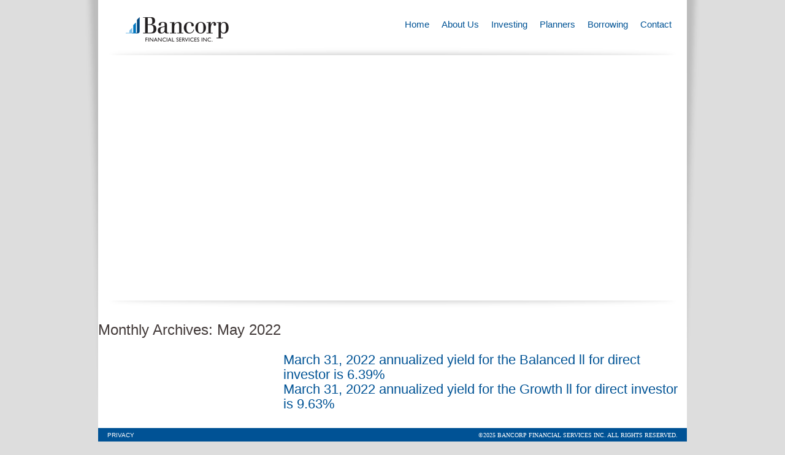

--- FILE ---
content_type: text/css
request_url: https://bancorpfinancial.com/wp-content/themes/simple_reaction/style.css?r=10
body_size: 25991
content:
/*
Theme Name: Simple Reaction
Description: A theme completely stripped of all styling and structure.  based on BlankState3.1 which was originally based on the twentyten theme.
Version: 3.1
Author: suniel
Tags: blankSlate, no style, clean, empty
*/

@import "style/reset.css";
@import "style/ie.css";

@import "style/clearfix.css";

article, aside, details, figcaption, figure, footer, header, hgroup, menu, nav, section {
  display: block;
}
/*	Less Framework 4
	http://lessframework.com
	by Joni Korpi
	License: http://opensource.org/licenses/mit-license.php	*/


/*	Resets
	------	*/

html, body, div, span, object, iframe, h1, h2, h3, h4, h5, h6, 
p, blockquote, pre, a, abbr, address, cite, code, del, dfn, em, 
img, ins, kbd, q, samp, small, strong, sub, sup, var, b, i, hr, 
dl, dt, dd, ol, ul, li, fieldset, form, label, legend, 
table, caption, tbody, tfoot, thead, tr, th, td,
article, aside, canvas, details, figure, figcaption, hgroup, 
menu, footer, header, nav, section, summary, time, mark, audio, video {
	margin: 0;
	padding: 0;
	border: 0;
}

article, aside, canvas, figure, figure img, figcaption, hgroup,
footer, header, nav, section, audio, video {
	display: block;
}

a img {border: 0;}

html{ background:#ededed; background:#ddd /*url(images/square_bg.png)*/;}

/*	Typography presets
	------------------	*/

.gigantic {
	font-size: 110px;
	line-height: 120px;
	letter-spacing: -2px;
}

.huge{
	font-size: 68px;
	line-height: 72px;
	letter-spacing: -1px;
}

.large {
	font-size: 42px;
	line-height: 48px;
}

.bigger{
	font-size: 26px;
	line-height: 36px;
}

.big{
	font-size: 22px;
	line-height: 30px;
}

html { -webkit-text-size-adjust: 100%; }
body {
	font: 16px/24px Georgia, serif;
}

.small, small {
	font-size: 13px;
	line-height: 18px;
}


img, object, embed {
max-width: 100%;
}


/* Selection colours (easy to forget) */

::selection 	 	{background: rgb(90,202,236); color:#fff}
::-moz-selection 	{background: rgb(90,202,236); color:#fff}
img::selection 		{background: transparent;}
img::-moz-selection	{background: transparent;}
body {-webkit-tap-highlight-color: rgb(90,202,236); font-family:Georgia, "Times New Roman", Times, serif; color: #433b3a;}

/*my type*/
h1{ font-size:24px; margin-bottom:25px; margin-top: 6px;}
h2{ font-size:1.35em}
h3{ font-size:1.275em}
h4{ font-size:1.15em}
h5{ font-size:1.1em; margin-bottom:15px}
.planners h5{ margin-bottom:0px}
a{ text-decoration:none; color:#005395}
a:hover{ text-decoration:underline;}
h1, h2,h3,h4,h5,h6,nav{ font-family:Helvetica, Arial, sans-serif; font-weight:200;}
h6{ font-size:1em; font-weight:700;}
nav{ font-weight:700}
#secondary a{ font-weight:200; font-size:14px; color: #005395 !important; padding-bottom: 0px; font-family: Helvetica, Arial, sans-serif;}
table{ border-collapse:collapse; border:1px #dcdcdc solid; text-align:center; width:96%}
table th{ border-bottom:2px solid #dcdcdc; padding:3px; font-weight:100;}
table td{ border:1px dotted #dcdcdc; padding:3px; font-size:92%}
#content table{ margin-bottom:20px;}
section.entry-content ol li{ list-style:outside upper-roman}
ul ul{ z-index:9999}

#text-6{ font-size:110%;}

input[type=text], input[type=email], textarea{ border:1px solid #ccc; width:75%; padding:8px 3px}
.captcha_input input[type=text]{ width:30%}
input[type=submit]{ border:none; background:#0076C0; padding:5px 10px; text-align:center; color:#fff; font-size:110%}

#menu-footer-menu{ font-size:86%; color:#888; font-weight:400; padding-left:15px}
#menu-footer-menu ul{ margin: 0; padding: 0;}
#menu-footer-menu li{ list-style-type: none; margin: 0; padding: 0;}
#menu-footer-menu a{ color:#fff; text-transform: uppercase; }

.footer-right {
	float: right;
	color:#fff; text-transform: uppercase;
	font-size:60%;
	font-weight:400; padding-right:15px;
}

.widget-area .current_page_item, #page_sidebar .current_page_item{ background-image:none}

#secondary h3{ font-size:14px; color:#000000; margin-bottom:5px; margin-top:5px; font-weight:bold; padding-left: 5%;}
#secondary .cat-post-item, #secondary .page_item{ padding:5px 0 5px 15.52%; margin:5px 20px 5px 0; font-size:92%; } /*background:url(images/arrow_rt_bl.gif) 225px 6px no-repeat;*/

/*menu drop down*/
.menu-header{ font-size:93.75%;}
.menu-header a{ color:#005395; font-size: 15px; font-weight: normal; }
.menu-header li li a{ color:#fff; font-weight:100;}
ul#menu-main-menu ul{ display:none;}
ul#menu-main-menu li{ position:relative, list-style-type: none; }
ul#menu-main-menu li:hover ul{ display:block; position:absolute; left:30px; background:#bbb; padding:5px 10px 5px 0; width:auto; #top: 23px; z-index: 99999;}
#menu-main-menu .current-menu-parent, #menu-main-menu .current-menu-item{ font-style:italic}
/*#menu-main-menu .current-menu-item, .current-menu-ancestor > a { background:#007DC3; }
/*#menu-main-menu .current-menu-item a, .menu-header-secondary a{ font-weight:100; color:#fff}*/
/*#menu-main-menu .current-menu-item > a, .current-menu-ancestor > a { color:#fff; font-weight:100}
#subnav li{ list-style:none;}
.current-menu-ancestor > a{padding:5px 10px; font-size:92%}*/

/*structure*/
#content{ width:100%; padding-top:30px; background:url(images/grad_foot.png) no-repeat top}
#content .hentry{float:right; width:68.5%}

.page-template-page_bc_mort-php #content .hentry{ width:90%; padding: 0 45px; float:none}
#content #primary, #content #news, #content #page_sidebar{float:left; width:30%}
#content #secondary{ float:left; width:30%;}
#content .textwidget #secondary{ float:none; width:100%;}
footer{ width:100%;  margin-top:15px; padding-bottom:10p; clear:both; background:#005295 }
.bottom_shadow{ width:100%; margin:0 auto; background:url(images/grad_foot.png) no-repeat top; height:20px}
#subnav{ display:none;}

/*ul.sub-menu{ padding-right:10px}*/


/*		Default Layout: 960px. */


#window{ width:100%}
#container {
	width: 960px;
	-webkit-text-size-adjust: 100%; /* Stops Mobile Safari from auto-adjusting font-sizes */
	margin:0 auto;
	background:#fff;
	height:auto;
}
#container_shadow{ background:url(images/shad.png) no-repeat 50% 0}
.privacy #container_shadow, .privacy header, .login #container_shadow, .login header{ background:none}
.privacy #banner, .login #banner{ display:none}
#logo{
	position:absolute;
	top:28px;
	left:45px;
	width:250px
}
.sub_logo{ margin-bottom:20px;}
header{ position:relative; width:100%; height:90px; background-image:url(images/grad_head.png); background-repeat:repeat-x; background-position:bottom; z-index:9999;}
#banner{ width:100%; height: 400px; position:relative; z-index:999}
.news header{ background-image:none}
.news #banner{ display:none}
.planners #banner{ height:230px; background:url(images/banner_planner.jpg) no-repeat; }
.contact #banner{ height:230px; background:url(images/banner_contact.jpg) no-repeat;}
.our-team #banner, .team-member #banner,.overview #banner,.executive #banner, .mortgage-origination #banner, .mortgage-administration #banner, .investments #banner, .accounting #banner{ background:url(images/banner_team.jpg) no-repeat; height:230px}
.loans-overview #banner, .loans #banner,.recent-projects #banner, .page-id-17 #banner, .page-id-317 #banner { background:url(images/banner_loans.jpg) no-repeat; height:230px}
.investing-overview #banner, .faqs #banner{ background:url(images/banner_invest.jpg) no-repeat; height:230px}
.loans-overview #banner, .loans #banner{ height:230px}

#banner-text { width: 100%; height: 230px; display: block; overflow: hidden; background-repeat: no-repeat; }
.homepage #banner-text { display: none; }
.planners #banner-text { background: url(images/title_planners.png); }
.contact #banner-text { background: url(images/title_contact.png); }
.our-team #banner-text, .team-member #banner-text,.overview #banner-text,.executive #banner-text, .mortgage-origination #banner-text, .mortgage-administration #banner-text, .investments #banner-text, .accounting #banner-text { background: url(images/title_aboutus.png); }
.investing-overview #banner-text, .faqs #banner-text { background: url(images/title_investing.png); }
.page-id-17 #banner-text, .loan-guidelines #banner-text, .recent-projects #banner-text { background: url(images/title_borrowing.png); }


.menu-header-secondary,.menu-header{ position:absolute;}
.menu-header-secondary{ top:0; font-size:82.5%; right:0; background:#79BDE8; padding: 5px 5px 0 5px; display:none}
.menu-header-secondary a{color:#fff; }
.menu-header{position: absolute; bottom:25px; right:15px; z-index:9999; #top: 25px;}
.menu-header li{ float:left; padding:0 10px; font-size:92%; position: relative;}
.menu-header li li{ float:none; min-width:190px}
.menu-header-secondary li{ float:left}

#secondary .current-post{ background-image:none; background-color:#005395;}
#secondary .current-post a{ color:#fff !important;}

.home h2.entry-title span{ display:block; width:135px; background:url(images/logomark.jpg) no-repeat top; height:53px;}
.entry-title .position{ display:block; font-size:70%; color:#79BDE8}
.home h2.entry-title { width:105px;float:left;}
section.entry-content{ width:85%}
section.entry-content ul, section.entry-content ol{ margin:0 0 15px 30px}
section.entry-content li{ list-style:disc outside; padding-left:15px; padding-bottom:5px}
.home h4 { text-transform: none !important; }

#page_sidebar ul {margin: 0 !important;}

.home section.entry-content{ float:left; width:70%; padding-left:15px}
.entry-content h4{ margin-bottom:15px; color:#308cba; font-size: 17px; line-height: 1.4; margin-top: 10px; text-transform: uppercase; font-weight: 400; }
.entry-content h5{ color:#308cba; font-size: 17px;}
.home .entry-content h4{ margin-bottom:10px; color:#403a2f; font-size: 24px; line-height: 1.4; margin-top: -1px;}
.entry-content h3{ margin-bottom:10px; color:#007DC3}
.entry-content p{ padding-bottom:16px}
section.left{ float:left;}
.hentry section.left{ width:55%}
aside.right{float:right; width:35%}
aside.right .phone { display: block; padding: 5px 0 0; }
.entry-utility{ clear:both}
.times{ font-family: "Times New Roman", Times, serif}
nav#team_nav { padding: 10px 0; }
nav#team_nav h3 { padding: 0 0 5px; }
#primary > ul, #news > ul, nav#team_nav h4, nav#team_nav li{ padding-left:10px}
#page_sidebar li a, #text-6 li a{padding-left:15.52%; font-size: 14px; font-family: Helvetica, Arial, sans-serif;}
/*#page_sidebar li li{padding-left:15.52%}*/
.widget-area h3{ margin-bottom:15px}

.homepage .widget_text { margin: 0 0 30px; }
.homepage .widget_text p { font-size: 14px; }
.homepage .widget_text h3 {border-bottom:1px solid #0076C0; padding:30px 0 15px; }

footer .menu-footer { font-size:75%}

#primary .cat-post-item, #news .cat-post-item{border-top:1px solid #0076C0; padding:15px 0 0; }
#team_nav li, #page_sidebar li, #planner_nav li{font-size:92%; margin: 0; padding: 0; list-style-type: none;}
/*#team_nav li, #page_sidebar li{background:url(images/arrow_rt_bl.gif) 225px 6px no-repeat; }*/

#team_nav li.current_menu_item{ background-image:none}
body .overview #page_sidebar .overview_current{ background-color:#0076C0; background-image:none; padding-right:10px}
body .overview #page_sidebar .overview_current a{ color:#fff}
.cat-post-item, #secondary .page_item{ margin-bottom:10px; font-family:Helvetica, Arial, sans-serif; margin-top:10px; padding-top:5px; padding-bottom:5px }
.cat-post-item .post-title, #secondary .page_item a { width:100%; display:block; line-height:12px; padding-bottom:5px; line-height:18px; }
.cat-post-item a.post-title, #secondary .page_item a {
	color: #433b3a;
	font-size: 14px;
	font-weight: 400;
}
#secondary .cat-post-item{ font-family:Georgia, "Times New Roman", Times, serif}
.cat-post-item .post-date{ width:100%; font-size:14px; color:#1ab7ea; font-style: italic;}
#team_nav .current_menu_item, #page_sidebar li.current_page_item, #planner_nav .current_menu_item, #page_sidebar li.synopsis_current, #text-6 .current_menu_item{ background-color:#005395; padding-right:10px; padding-top: 2px; padding-bottom: 2px;}
#team_nav .current_menu_item a, #page_sidebar li.current_page_item a, #planner_nav .current_menu_item a, #page_sidebar li.synopsis_current a, #text-6 .current_menu_item a{ color:#fff !important;}

body .widget-area-planners ul li.widget-container{background-image:none}


.faq_ques{ margin-bottom:10px; font-family:Helvetica,Arial, sans-serif}
.faq_item{ margin-bottom:20px; font-family:Helvetica,Arial, sans-serif}
.faq_top { float: right; font-size: 12px; margin-top: -15px; }

#contact_sidebar, #planner_sidebar{ float:left; width:30%}
#contact_sidebar ul{ padding-left:15.52%}
#contact_sidebar h3{ margin-top:10px; padding-bottom:0px; margin-bottom:0; color:#0076C0; font-size:106%}
#contact_sidebar .location div{ font-size:86%}

.page-template-page-recent_projects-php h1 { margin-bottom: 21px; }
.page-template-page-recent_projects-php #content .hentry { width: 70%; }
.page-template-page-recent_projects-php section.entry-content { width: 97.826087%; }
.recent_project_posts { position: relative; display: block; }
.post_item_content { width: 31.111111%; height: 260px; margin: 0 0 10px 2.2222222%; float: left; background: #e5edf4; }
.post_item_content-wrap { padding: 10px; color: #433b3c; font-size: 13px; line-height: 1.4; }
.post_item_content h4 { font-size: 14px; color: #308cba; }
section.entry-content .post_item_content ul, section.entry-content .post_item_content ol { margin-left: 15px; margin-bottom: 0; }
section.entry-content .post_item_content li { padding-bottom: 5px; padding-left: 0; }
.post_item_content .project_thumb{ float:right;}
.post_item_content > h3{ clear:both;}
/*.project_content{ float:left; width:60%}*/

.ns { display: none; }

.graph-box { position: relative; display: block; width: 100%; padding: 20px 0 0; margin: 0 0 30px; }
.graph-box-menu { position: relative; display: block; width: 100%; }
.graph-box-menu a { display: block; width: 43%; border-left: 1px solid #fff; background: #dddddd; color: #ababab; text-align: center; font-family: Helvetica, Arial, sans-serif; float: left; padding: 3px 5px 2px; font-size: 15px; box-sizing: border-box; -moz-box-sizing: border-box; -moz-transition: all .4s; -webkit-transition: all .4s; -o-transition: all .4s; }
.graph-box-menu a.first { border-left: none; }
.graph-box-menu a:hover, .graph-box-menu a.active { background: #ededed; color: #FFFFFF; text-decoration: none; }
.graph-box-content { position: relative; display: block; background: #ededed; box-sizing: border-box; -moz-box-sizing: border-box; }
.graph-box-content h5 { color: #424242; font-size: 15px; line-height: 1.4; padding: 5px 0 13px; margin: 0; font-family: Helvetica, Arial, sans-serif; font-weight: bold; text-align: center; }
.graph-box-content-box { position: relative; display: block; width: 100%; padding: 15px; background: #ededed; box-sizing: border-box; -moz-box-sizing: border-box; }
.graph-box-content-box.graph-box-content-2 { display: none; position: absolute; top: 0; }
.graph-box-content img { width: 100%; }

.entry-content p, .entry-content li, .widget-container li, .faq_item { text-align: justify; }
.recent-projects .entry-content li { text-align: left; }
 


/*		Tablet Layout: 768px. (iPad portrait)
		Gutters: 24px.
		Outer margins: 28px.
		Inherits styles from: Default Layout.
-----------------------------------------------------------------
cols    1     2      3      4      5      6      7      8
px      68    160    252    344    436    528    620    712    */

@media only screen and (min-width: 768px) and (max-width: 960px) { 
	html,body{ background:#ddd;}
	#container {
		width: 100%;
		margin:0 0;
	}
	header{ width:100%}
	.menu-header{ position:absolute; right:30px; width:45%; top:24px}
	#menu-main-menu .current-menu-item{ background:none}
	#menu-main-menu .current-menu-item a{ color:#0076C0}
	.menu-header-secondary{ position:absolute; right:0; top:0}
	#logo{ position:absolute; top:30px; left:45px}
	#content{ background-image:none}
	body .widget-area-planners ul li li{ background-position:200px 6px}
	#page_sidebar li a{ padding-left:13%}
	#page_sidebar li{background-position:223px 6px}
	
	.graph-box-menu a { font-size: 13px; width: 50%; }
	.graph-box-content h5 { font-size: 13px; }
}

@media only screen and (min-width: 768px) and (max-width: 959px) { 
	.post_item_content { height: 380px; }
}


/*		Mobile Layout: 320px.
		Gutters: 24px.
		Outer margins: 34px.
		Inherits styles from: Default Layout.
---------------------------------------------
cols    1     2      3
px      68    160    252    */

@media only screen and (max-width: 767px) {
	
	html,body{ background:#fff;}
	#container {
		width: 100%; 
	}
	header{ height:auto}
	#logo{
		 height:100%; position:static; padding-top:7px; width:50%;
	}
	/*.menu-header-secondary,*/
	.menu-header{ position:static; background:#eee; padding:10px 0}
	.menu-header-secondary{ width:20%}
	#content{ background-image:none}
	#content .hentry{float:none; width:90%}
	#content #primary, #content #news{float:none; width:90%}
	#subnav{ display:block; background-color:#5ACAEC; padding:5px; font-family:Arial, Helvetica, sans-serif}
	.home #subnav{ display:none}
	#subnav a{ color:#fff}
	#menu-main-menu{ padding-left:10px;}
	#menu-main-menu .current-menu-item{border-radius: 3px;}
	/*ul#menu-main-menu li:hover ul{ display:none}*/
	
	#subnav li{ float:none; line-height:1.2em}
	#subnav li a{ padding-bottom:10px; display:block}
	.sub_logo{ display:none}
	.menu-header-secondary{ display:none}
	#secondary{ display:none}
	.page-template-onecolumn-page-php #subnav, .page-template-page_bc_mort-php #subnav{ display:none}
	.page-template-onecolumn-page-php #content, .page-template-page_bc_mort-php #content{ width:90%; float:none; margin:0; padding:0}
	.page-template-onecolumn-page-php #content .hentry, .page-template-page_bc_mort-php #content .hentry{ padding:0; margin:0}
	.page-template-onecolumn-page-php #content .hentry .entry-content, .page-template-onecolumn-page-php #content .hentry h1,
	.page-template-page_bc_mort-php #content .hentry .entry-content, .page-template-page_bc_mort-php #content .hentry h1{ padding-left:45px}
	.page-template-onecolumn-page-php #content .hentry h1, .page-template-page_bc_mort-php #content .hentry h1{ margin:20px 0}
	#page_sidebar{ display:none}
	.contact #subnav{ display:none;}
	.contact #contact_sidebar{ float:none; width:90%;}
	.contact #content{ float:none; width:95%}
	.contact #content .entry-content{ float:none; width:99%}
	.contact #content .hentry{ padding:10px}
	.contact #contact_sidebar ul{ padding:0 10px}
	.contact h1{ padding:10px}
	input[type=text], textarea{ width:100%; }
	.captcha_input input[type=text]{ width:30%}
	#team_nav .cat-post-item, #planner_nav .cat-post-item{ background:none}
	#team_nav .current_menu_item a, #planner_nav .current_menu_item a{ color:#333}
	#team_nav .current_menu_item, #planner_nav .current_menu_item{ line-height:14px}
	section.left{ float:none;}
	.hentry section.left{ width:100%}
	aside.right{float:none; width:100%; margin-bottom:10px}
	.team-member h1.entry-title{ margin-bottom:15px;}
	section.entry-content ul, section.entry-content ol{margin:0 0 15px 10%}
	section.entry-content li{ padding-left:2%}
	
	.page-template-page-recent_projects-php #content .hentry { width: 92%; }
	.post_item_content { height: 310px; }
}



/*		Wide Mobile Layout: 480px.
		Gutters: 24px.
		Outer margins: 22px.
		Inherits styles from: Default Layout, Mobile Layout.
------------------------------------------------------------
cols    1     2      3      4      5
px      68    160    252    344    436    */

@media only screen and (max-width: 766px) {
	
	.nav_control, .sub_nav_control { font-family: Helvetica,Arial,sans-serif; background-position: 90% center; background-repeat: no-repeat; display: block; padding: 8px 3%; cursor: pointer; font-size: 16px; background-image: url(images/icon_arrow_down_wh.png); color: #ffffff; background-color: #999; }
	
	html,body{ background:#fff;}
	#container {
		width: 100%;
	}
	#logo{
		width:100%; position:static;
	}
	h1 { margin-top: 0; }
	header{ width:100%;}
	#banner{ display:none !important;}
	.home #banner img{display:none}
	.home #banner{ display:block !important; height:auto; width:100%; float:right;  background:url(images/banner_home_mob.jpg) no-repeat 90% 99%; height:84px}
	#subnav{ display:block; width:100%; font-size:80%; line-height:1em; padding: 0;}
	#subnav li { padding: 5px 10px; }
	#subnav li a { padding-bottom: 0; }
	#content{ float:none; width:100%}
	.home #content{ float:right; width:100%}
	.menu-header{ width:100%; display: none; }
	#menu-main-menu{ width:75%}
	.menu-header li{ float: none; display: block;}
	ul#menu-main-menu ul { display: block;}
	ul#menu-main-menu li:hover ul{ display:block; position:relative; left:auto; background:none; padding:0; width:auto; #top: auto; z-index: 99999;}
	.menu-header li li a { color: #666; }
	#secondary{ display:none}
	#content .hentry{float:none; width:92%; margin-left: 4%; margin-right: 4%;}
	#content #primary, #content #news{float:none; width:100%}
	.home section.entry-content{ width:90%}
	.home h2.entry-title span{ display:none; }
	.home #subnav{ display:none;}
	.bottom_shadow { height: 0;}
	
	.footer-right { float: none; padding: 0 0 0 10px; }
	.footer-left { float: none; padding: 0; }
	
	.post_item_content { height: auto; }
}

@media only screen and (max-width: 480px) {
	.post_item_content { width: 100%; margin-right: 0; }
	
	.graph-box-menu a { font-size: 12px; width: 50%; }
	.graph-box-content h5 { font-size: 12px; }
}

@media only screen and (max-width: 320px) {
	.footer-right span { display: block; }
}

/*@media only screen and (max-width: 320px) {
	#window #banner img{display:none}
	#window #banner { height:100px; background-repeat:no-repeat; background-position:50% 50%}
	.home #window #banner{  background:url(images/banner_home_mob.jpg) no-repeat 80% 99%; }
	.home h2.entry-title span{ display:none; }
	.home h2.entry-title { width:105px;float:none;}
	.home section.entry-content{ float:none; margin-left:0; width:100%}
	#content{ float:none; width:90%}
	#subnav{ float:none; width:100%; padding:10px 0 5px; margin:0}
	#subnav li{ padding:0 10px}
	.team-member #subnav, .our-team #subnav, .overview #subnav{ float:left; width:20%; padding-left:0; padding-right:5%}	
	#team_nav li, .page-template #subnav li{ line-height:1.1em}
	.home .hentry{ width:100%; float:none}
	.team-member #content, .our-team #content{ float:right; width:73%}
	.page-template-default #content .hentry,.page-template-page_bc_invest-php .hentry { padding:0 10%}
	.category-team-member h1, .category-team-member aside, .category-team-member section{ padding-left:10%}
	.page-template-page-meet-php h1, .page-template-page-meet-php .entry-content{ padding-left:10%}
	#subnav a{ font-size:80%; font-weight:300;}
	table td,table th{ 
	width: 3%;
	font-weight: 300;
	padding: 1px;
	font-size: 75%;
	}
}*/



/*	Retina media query.
	Overrides styles for devices with a 
	device-pixel-ratio of 2+, such as iPhone 4.
-----------------------------------------------    */

@media 
	only screen and (-webkit-min-device-pixel-ratio: 2),
	only screen and (min-device-pixel-ratio: 2) {
	
	body {
	
	}
	
}	

.page-template-page_bc_mort-php #subnav{ display:none}
.page-template-page_bc_mort-php #content{ float:none}


.chart { position: relative; display: grid; width: 100%; height: 300px; color: #000; grid-template-columns: auto 1fr; grid-template-rows: 1fr auto auto; gap: 10px 5px; grid-template-areas: "column-left column-graph" "empty column-bottom" "empty column-bottom-tags"; }

.chart .colour-1 { background: #1385c7; }
.chart .colour-2 { background: #5daacc; }
.chart .colour-3 { background: #a5def6; }

.chart .empty { grid-area: empty; }

.chart .column-left { grid-area: column-left; position: relative; display: grid; height: 100%; grid-template-columns: 1fr; grid-template-rows: repeat(6, 1fr); gap: 0 0; }
.chart .column-left span { position: relative; display: block; width: 15px; color: #000; font-size: 12px; line-height: 1; font-weight: 500; text-align: right; }
.chart .column-left span:after { position: absolute; top: 0; right: -15px; display: block; width: 10px; height: 1px; background: #000; content: ''; z-index: 0; }

.chart .column-bottom { grid-area: column-bottom; position: relative; display: grid; height: 100%; grid-template-columns: repeat(3, 1fr); grid-template-rows: auto; gap: 0 30px; text-align: center; }
.chart .column-bottom span { color: #000; font-size: 12px; line-height: 1; font-weight: 500; }

.chart .column-bottom-tags { grid-area: column-bottom-tags; position: relative; display: grid; text-align: center; }
.chart .column-bottom-tags .column-inner { position: relative; display: inline-block; }
.chart .column-bottom-tags .column-inner span.label { color: #000; font-size: 12px; line-height: 1; margin-right: 10px; font-weight: 500; }
.chart .column-bottom-tags .column-inner span.label:last-child { margin-right: 0; }
.chart .column-bottom-tags .column-inner .colour-box { position: relative; display: inline-block; width: 10px; height: 10px; margin-right: 5px; }

.chart .column-graph { grid-area: column-graph; position: relative; display: block; height: 100%; border-left: 1px solid #000; border-bottom: 1px solid #000; padding: 0 15px; }
.chart .column-graph .column-graph-inner { position: relative; display: grid; height: 100%; grid-template-columns: repeat(3, 1fr); gap:0 30px; }

.chart .column-graph .group { position: relative; display: grid; height: 100%; grid-template-columns: repeat(3, 1fr); grid-template-rows: auto; gap: 0 10px; }
.chart .column-graph .group:after { position: absolute; bottom: 0; right: -15px; display: block; width: 1px; height: 10px; background: #000; content: ''; z-index: 0; }
.chart .column-graph .group .bar { position: relative; display: block; height: 100%; }
.chart .column-graph .group .bar .inner { position: absolute; bottom: 0px; display: block; width: 100%; }
.chart .column-graph .group .bar .inner .amount { position: relative; display: block; font-size: 10px; line-height: 1; text-align: center; top: -15px; }


--- FILE ---
content_type: text/css
request_url: https://bancorpfinancial.com/wp-content/themes/simple_reaction/style/ie.css
body_size: 51
content:
/*IE (all versions) Styles************************/

--- FILE ---
content_type: application/javascript
request_url: https://bancorpfinancial.com/wp-content/themes/simple_reaction/js/my_script.js?ver=6.8.3
body_size: 1511
content:
//var $ = jQuery; //no-conflict mode
jQuery(document).ready(function($){
	$("#menu-top-nav, #menu-main-menu, #content, .home .hentry").addClass("clearfix");
	$(".page-template-onecolumn-page-php #content").removeClass("clearfix");
	$(".menu-header li:last-child").css("padding-right","0px");
	$(".menu-header li:last-child a").css("padding-right","10px");
	//faqs target link generate
	var count=1;
	$('.faq_ques').each(function(){
		$(this).children('a').attr('href',"#ques"+count);
		count++;
	});
	var count=1;
	$('.faq_item').each(function(){
		$(this).prepend('<a name="ques' + count + '" href="#top" class="faq_top">top</a>');
		
		//$(this).children('a').attr('name',"ques"+count).attr("href","#top");
		count++;
	});
	
	$(".category-team-member aside img").removeAttr("height").removeAttr("width");
	
	
	
	if($('.executive, .mortgage-origination, .mortgage-administration, .investments, .accounting').length > 0) {
		$('.menu-item-524').addClass('current-menu-parent');
	}
	
	$('.sub_nav_control').click(function() {
		$('.menu-header').slideToggle('slow', function() {
		});
	});
	
	if($('.graph-box').length > 0) {
		$('.graph-box .graph-box-menu a').click(function(e) {
			e.preventDefault();
			if(!$(this).hasClass('active')) {
				$('.graph-box .graph-box-menu a').removeClass('active');
				$(this).addClass('active');
				if($(this).attr('data-box') == 2)
					$('.graph-box .graph-box-content-2').fadeIn(400);
				else
					$('.graph-box .graph-box-content-2').fadeOut(400);
			}
		});
	}
	
});